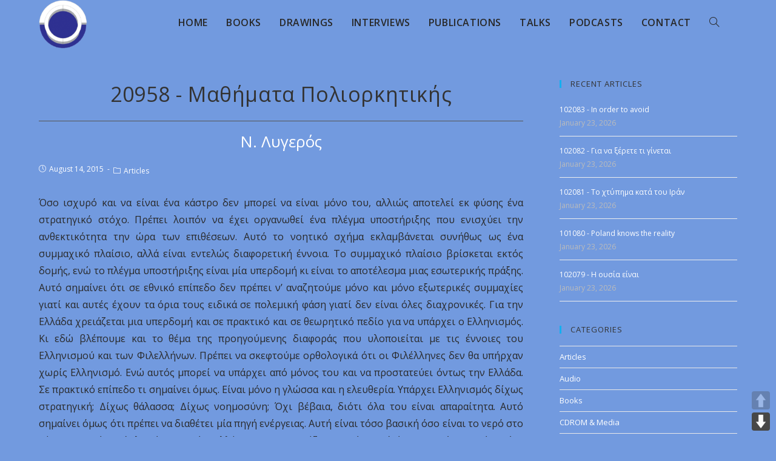

--- FILE ---
content_type: text/html; charset=UTF-8
request_url: https://lygeros.org/20958-gr/
body_size: 13585
content:
<!DOCTYPE html><html lang="en-US"><head><meta charset="UTF-8"><meta name="viewport" content="width=device-width, initial-scale=1.0"><meta http-equiv="X-UA-Compatible" content="ie=edge"><meta name='robots' content='index, follow, max-image-preview:large, max-snippet:-1, max-video-preview:-1' /><style>img:is([sizes="auto" i], [sizes^="auto," i]) { contain-intrinsic-size: 3000px 1500px }</style><title>Μαθήματα Πολιορκητικής - Opus of N. Lygeros</title><meta name="description" content="Όσο ισχυρό και να είναι ένα κάστρο δεν μπορεί να είναι μόνο του, αλλιώς αποτελεί εκ φύσης ένα στρατηγικό στόχο. Πρέπει λοιπόν να έχει οργανωθεί ένα πλέγμα ..." /><link rel="canonical" href="https://lygeros.org/20958-gr/" /><meta name="twitter:label1" content="Written by" /><meta name="twitter:data1" content="webmaster" /> <script type="application/ld+json" class="yoast-schema-graph">{"@context":"https://schema.org","@graph":[{"@type":"Article","@id":"https://lygeros.org/20958-gr/#article","isPartOf":{"@id":"https://lygeros.org/20958-gr/"},"author":{"name":"webmaster","@id":"https://lygeros.org/#/schema/person/c73b494d33cd49fd45285001c2d927c3"},"headline":"20958 - Μαθήματα Πολιορκητικής","datePublished":"2015-08-13T21:00:00+00:00","dateModified":"2020-02-22T00:38:23+00:00","mainEntityOfPage":{"@id":"https://lygeros.org/20958-gr/"},"wordCount":0,"publisher":{"@id":"https://lygeros.org/#organization"},"keywords":["Articles","Greek","Hellenisme"],"articleSection":["Articles"],"inLanguage":"en-US"},{"@type":"WebPage","@id":"https://lygeros.org/20958-gr/","url":"https://lygeros.org/20958-gr/","name":"Μαθήματα Πολιορκητικής - Opus of N. Lygeros","isPartOf":{"@id":"https://lygeros.org/#website"},"datePublished":"2015-08-13T21:00:00+00:00","dateModified":"2020-02-22T00:38:23+00:00","description":"Όσο ισχυρό και να είναι ένα κάστρο δεν μπορεί να είναι μόνο του, αλλιώς αποτελεί εκ φύσης ένα στρατηγικό στόχο. Πρέπει λοιπόν να έχει οργανωθεί ένα πλέγμα ...","breadcrumb":{"@id":"https://lygeros.org/20958-gr/#breadcrumb"},"inLanguage":"en-US","potentialAction":[{"@type":"ReadAction","target":["https://lygeros.org/20958-gr/"]}]},{"@type":"BreadcrumbList","@id":"https://lygeros.org/20958-gr/#breadcrumb","itemListElement":[{"@type":"ListItem","position":1,"name":"Home","item":"https://lygeros.org/"},{"@type":"ListItem","position":2,"name":"20958 - Μαθήματα Πολιορκητικής"}]},{"@type":"WebSite","@id":"https://lygeros.org/#website","url":"https://lygeros.org/","name":"Opus of N. Lygeros","description":"","publisher":{"@id":"https://lygeros.org/#organization"},"potentialAction":[{"@type":"SearchAction","target":{"@type":"EntryPoint","urlTemplate":"https://lygeros.org/?s={search_term_string}"},"query-input":{"@type":"PropertyValueSpecification","valueRequired":true,"valueName":"search_term_string"}}],"inLanguage":"en-US"},{"@type":"Organization","@id":"https://lygeros.org/#organization","name":"Lygeros.org","url":"https://lygeros.org/","logo":{"@type":"ImageObject","inLanguage":"en-US","@id":"https://lygeros.org/#/schema/logo/image/","url":"https://lygeros.org/wp-content/uploads/2019/11/logo.png","contentUrl":"https://lygeros.org/wp-content/uploads/2019/11/logo.png","width":129,"height":132,"caption":"Lygeros.org"},"image":{"@id":"https://lygeros.org/#/schema/logo/image/"},"sameAs":["https://www.youtube.com/channel/UCoxTAEykhjzXpuCiNnYTluw/videos"]},{"@type":"Person","@id":"https://lygeros.org/#/schema/person/c73b494d33cd49fd45285001c2d927c3","name":"webmaster","image":{"@type":"ImageObject","inLanguage":"en-US","@id":"https://lygeros.org/#/schema/person/image/","url":"https://secure.gravatar.com/avatar/000e3ec467412ae3867e1f7b3071cad74036ad226d5ef5c56f9d170344fc0092?s=96&d=mm&r=g","contentUrl":"https://secure.gravatar.com/avatar/000e3ec467412ae3867e1f7b3071cad74036ad226d5ef5c56f9d170344fc0092?s=96&d=mm&r=g","caption":"webmaster"}}]}</script> <link rel='dns-prefetch' href='//cdn.jsdelivr.net' /><link rel='dns-prefetch' href='//fonts.googleapis.com' />  <script src="//www.googletagmanager.com/gtag/js?id=G-MHEXHH24X5"  data-cfasync="false" data-wpfc-render="false" type="text/javascript" async></script> <script data-cfasync="false" data-wpfc-render="false" type="text/javascript">var mi_version = '9.8.0';
				var mi_track_user = true;
				var mi_no_track_reason = '';
								var MonsterInsightsDefaultLocations = {"page_location":"https:\/\/lygeros.org\/20958-gr\/"};
								if ( typeof MonsterInsightsPrivacyGuardFilter === 'function' ) {
					var MonsterInsightsLocations = (typeof MonsterInsightsExcludeQuery === 'object') ? MonsterInsightsPrivacyGuardFilter( MonsterInsightsExcludeQuery ) : MonsterInsightsPrivacyGuardFilter( MonsterInsightsDefaultLocations );
				} else {
					var MonsterInsightsLocations = (typeof MonsterInsightsExcludeQuery === 'object') ? MonsterInsightsExcludeQuery : MonsterInsightsDefaultLocations;
				}

								var disableStrs = [
										'ga-disable-G-MHEXHH24X5',
									];

				/* Function to detect opted out users */
				function __gtagTrackerIsOptedOut() {
					for (var index = 0; index < disableStrs.length; index++) {
						if (document.cookie.indexOf(disableStrs[index] + '=true') > -1) {
							return true;
						}
					}

					return false;
				}

				/* Disable tracking if the opt-out cookie exists. */
				if (__gtagTrackerIsOptedOut()) {
					for (var index = 0; index < disableStrs.length; index++) {
						window[disableStrs[index]] = true;
					}
				}

				/* Opt-out function */
				function __gtagTrackerOptout() {
					for (var index = 0; index < disableStrs.length; index++) {
						document.cookie = disableStrs[index] + '=true; expires=Thu, 31 Dec 2099 23:59:59 UTC; path=/';
						window[disableStrs[index]] = true;
					}
				}

				if ('undefined' === typeof gaOptout) {
					function gaOptout() {
						__gtagTrackerOptout();
					}
				}
								window.dataLayer = window.dataLayer || [];

				window.MonsterInsightsDualTracker = {
					helpers: {},
					trackers: {},
				};
				if (mi_track_user) {
					function __gtagDataLayer() {
						dataLayer.push(arguments);
					}

					function __gtagTracker(type, name, parameters) {
						if (!parameters) {
							parameters = {};
						}

						if (parameters.send_to) {
							__gtagDataLayer.apply(null, arguments);
							return;
						}

						if (type === 'event') {
														parameters.send_to = monsterinsights_frontend.v4_id;
							var hookName = name;
							if (typeof parameters['event_category'] !== 'undefined') {
								hookName = parameters['event_category'] + ':' + name;
							}

							if (typeof MonsterInsightsDualTracker.trackers[hookName] !== 'undefined') {
								MonsterInsightsDualTracker.trackers[hookName](parameters);
							} else {
								__gtagDataLayer('event', name, parameters);
							}
							
						} else {
							__gtagDataLayer.apply(null, arguments);
						}
					}

					__gtagTracker('js', new Date());
					__gtagTracker('set', {
						'developer_id.dZGIzZG': true,
											});
					if ( MonsterInsightsLocations.page_location ) {
						__gtagTracker('set', MonsterInsightsLocations);
					}
										__gtagTracker('config', 'G-MHEXHH24X5', {"forceSSL":"true","link_attribution":"true"} );
										window.gtag = __gtagTracker;										(function () {
						/* https://developers.google.com/analytics/devguides/collection/analyticsjs/ */
						/* ga and __gaTracker compatibility shim. */
						var noopfn = function () {
							return null;
						};
						var newtracker = function () {
							return new Tracker();
						};
						var Tracker = function () {
							return null;
						};
						var p = Tracker.prototype;
						p.get = noopfn;
						p.set = noopfn;
						p.send = function () {
							var args = Array.prototype.slice.call(arguments);
							args.unshift('send');
							__gaTracker.apply(null, args);
						};
						var __gaTracker = function () {
							var len = arguments.length;
							if (len === 0) {
								return;
							}
							var f = arguments[len - 1];
							if (typeof f !== 'object' || f === null || typeof f.hitCallback !== 'function') {
								if ('send' === arguments[0]) {
									var hitConverted, hitObject = false, action;
									if ('event' === arguments[1]) {
										if ('undefined' !== typeof arguments[3]) {
											hitObject = {
												'eventAction': arguments[3],
												'eventCategory': arguments[2],
												'eventLabel': arguments[4],
												'value': arguments[5] ? arguments[5] : 1,
											}
										}
									}
									if ('pageview' === arguments[1]) {
										if ('undefined' !== typeof arguments[2]) {
											hitObject = {
												'eventAction': 'page_view',
												'page_path': arguments[2],
											}
										}
									}
									if (typeof arguments[2] === 'object') {
										hitObject = arguments[2];
									}
									if (typeof arguments[5] === 'object') {
										Object.assign(hitObject, arguments[5]);
									}
									if ('undefined' !== typeof arguments[1].hitType) {
										hitObject = arguments[1];
										if ('pageview' === hitObject.hitType) {
											hitObject.eventAction = 'page_view';
										}
									}
									if (hitObject) {
										action = 'timing' === arguments[1].hitType ? 'timing_complete' : hitObject.eventAction;
										hitConverted = mapArgs(hitObject);
										__gtagTracker('event', action, hitConverted);
									}
								}
								return;
							}

							function mapArgs(args) {
								var arg, hit = {};
								var gaMap = {
									'eventCategory': 'event_category',
									'eventAction': 'event_action',
									'eventLabel': 'event_label',
									'eventValue': 'event_value',
									'nonInteraction': 'non_interaction',
									'timingCategory': 'event_category',
									'timingVar': 'name',
									'timingValue': 'value',
									'timingLabel': 'event_label',
									'page': 'page_path',
									'location': 'page_location',
									'title': 'page_title',
									'referrer' : 'page_referrer',
								};
								for (arg in args) {
																		if (!(!args.hasOwnProperty(arg) || !gaMap.hasOwnProperty(arg))) {
										hit[gaMap[arg]] = args[arg];
									} else {
										hit[arg] = args[arg];
									}
								}
								return hit;
							}

							try {
								f.hitCallback();
							} catch (ex) {
							}
						};
						__gaTracker.create = newtracker;
						__gaTracker.getByName = newtracker;
						__gaTracker.getAll = function () {
							return [];
						};
						__gaTracker.remove = noopfn;
						__gaTracker.loaded = true;
						window['__gaTracker'] = __gaTracker;
					})();
									} else {
										console.log("");
					(function () {
						function __gtagTracker() {
							return null;
						}

						window['__gtagTracker'] = __gtagTracker;
						window['gtag'] = __gtagTracker;
					})();
									}</script>  <script type="text/javascript">window._wpemojiSettings = {"baseUrl":"https:\/\/s.w.org\/images\/core\/emoji\/16.0.1\/72x72\/","ext":".png","svgUrl":"https:\/\/s.w.org\/images\/core\/emoji\/16.0.1\/svg\/","svgExt":".svg","source":{"concatemoji":"https:\/\/lygeros.org\/wp-includes\/js\/wp-emoji-release.min.js?ver=6.8.3"}};
/*! This file is auto-generated */
!function(s,n){var o,i,e;function c(e){try{var t={supportTests:e,timestamp:(new Date).valueOf()};sessionStorage.setItem(o,JSON.stringify(t))}catch(e){}}function p(e,t,n){e.clearRect(0,0,e.canvas.width,e.canvas.height),e.fillText(t,0,0);var t=new Uint32Array(e.getImageData(0,0,e.canvas.width,e.canvas.height).data),a=(e.clearRect(0,0,e.canvas.width,e.canvas.height),e.fillText(n,0,0),new Uint32Array(e.getImageData(0,0,e.canvas.width,e.canvas.height).data));return t.every(function(e,t){return e===a[t]})}function u(e,t){e.clearRect(0,0,e.canvas.width,e.canvas.height),e.fillText(t,0,0);for(var n=e.getImageData(16,16,1,1),a=0;a<n.data.length;a++)if(0!==n.data[a])return!1;return!0}function f(e,t,n,a){switch(t){case"flag":return n(e,"\ud83c\udff3\ufe0f\u200d\u26a7\ufe0f","\ud83c\udff3\ufe0f\u200b\u26a7\ufe0f")?!1:!n(e,"\ud83c\udde8\ud83c\uddf6","\ud83c\udde8\u200b\ud83c\uddf6")&&!n(e,"\ud83c\udff4\udb40\udc67\udb40\udc62\udb40\udc65\udb40\udc6e\udb40\udc67\udb40\udc7f","\ud83c\udff4\u200b\udb40\udc67\u200b\udb40\udc62\u200b\udb40\udc65\u200b\udb40\udc6e\u200b\udb40\udc67\u200b\udb40\udc7f");case"emoji":return!a(e,"\ud83e\udedf")}return!1}function g(e,t,n,a){var r="undefined"!=typeof WorkerGlobalScope&&self instanceof WorkerGlobalScope?new OffscreenCanvas(300,150):s.createElement("canvas"),o=r.getContext("2d",{willReadFrequently:!0}),i=(o.textBaseline="top",o.font="600 32px Arial",{});return e.forEach(function(e){i[e]=t(o,e,n,a)}),i}function t(e){var t=s.createElement("script");t.src=e,t.defer=!0,s.head.appendChild(t)}"undefined"!=typeof Promise&&(o="wpEmojiSettingsSupports",i=["flag","emoji"],n.supports={everything:!0,everythingExceptFlag:!0},e=new Promise(function(e){s.addEventListener("DOMContentLoaded",e,{once:!0})}),new Promise(function(t){var n=function(){try{var e=JSON.parse(sessionStorage.getItem(o));if("object"==typeof e&&"number"==typeof e.timestamp&&(new Date).valueOf()<e.timestamp+604800&&"object"==typeof e.supportTests)return e.supportTests}catch(e){}return null}();if(!n){if("undefined"!=typeof Worker&&"undefined"!=typeof OffscreenCanvas&&"undefined"!=typeof URL&&URL.createObjectURL&&"undefined"!=typeof Blob)try{var e="postMessage("+g.toString()+"("+[JSON.stringify(i),f.toString(),p.toString(),u.toString()].join(",")+"));",a=new Blob([e],{type:"text/javascript"}),r=new Worker(URL.createObjectURL(a),{name:"wpTestEmojiSupports"});return void(r.onmessage=function(e){c(n=e.data),r.terminate(),t(n)})}catch(e){}c(n=g(i,f,p,u))}t(n)}).then(function(e){for(var t in e)n.supports[t]=e[t],n.supports.everything=n.supports.everything&&n.supports[t],"flag"!==t&&(n.supports.everythingExceptFlag=n.supports.everythingExceptFlag&&n.supports[t]);n.supports.everythingExceptFlag=n.supports.everythingExceptFlag&&!n.supports.flag,n.DOMReady=!1,n.readyCallback=function(){n.DOMReady=!0}}).then(function(){return e}).then(function(){var e;n.supports.everything||(n.readyCallback(),(e=n.source||{}).concatemoji?t(e.concatemoji):e.wpemoji&&e.twemoji&&(t(e.twemoji),t(e.wpemoji)))}))}((window,document),window._wpemojiSettings);</script> <link rel="stylesheet" href="https://lygeros.org/wp-content/cache/minify/c7eba.css" media="all" />
<style id='wp-emoji-styles-inline-css' type='text/css'>img.wp-smiley, img.emoji {
		display: inline !important;
		border: none !important;
		box-shadow: none !important;
		height: 1em !important;
		width: 1em !important;
		margin: 0 0.07em !important;
		vertical-align: -0.1em !important;
		background: none !important;
		padding: 0 !important;
	}</style><link rel="stylesheet" href="https://lygeros.org/wp-content/cache/minify/a5ff7.css" media="all" />
<style id='classic-theme-styles-inline-css' type='text/css'>/*! This file is auto-generated */
.wp-block-button__link{color:#fff;background-color:#32373c;border-radius:9999px;box-shadow:none;text-decoration:none;padding:calc(.667em + 2px) calc(1.333em + 2px);font-size:1.125em}.wp-block-file__button{background:#32373c;color:#fff;text-decoration:none}</style><style id='global-styles-inline-css' type='text/css'>:root{--wp--preset--aspect-ratio--square: 1;--wp--preset--aspect-ratio--4-3: 4/3;--wp--preset--aspect-ratio--3-4: 3/4;--wp--preset--aspect-ratio--3-2: 3/2;--wp--preset--aspect-ratio--2-3: 2/3;--wp--preset--aspect-ratio--16-9: 16/9;--wp--preset--aspect-ratio--9-16: 9/16;--wp--preset--color--black: #000000;--wp--preset--color--cyan-bluish-gray: #abb8c3;--wp--preset--color--white: #ffffff;--wp--preset--color--pale-pink: #f78da7;--wp--preset--color--vivid-red: #cf2e2e;--wp--preset--color--luminous-vivid-orange: #ff6900;--wp--preset--color--luminous-vivid-amber: #fcb900;--wp--preset--color--light-green-cyan: #7bdcb5;--wp--preset--color--vivid-green-cyan: #00d084;--wp--preset--color--pale-cyan-blue: #8ed1fc;--wp--preset--color--vivid-cyan-blue: #0693e3;--wp--preset--color--vivid-purple: #9b51e0;--wp--preset--gradient--vivid-cyan-blue-to-vivid-purple: linear-gradient(135deg,rgba(6,147,227,1) 0%,rgb(155,81,224) 100%);--wp--preset--gradient--light-green-cyan-to-vivid-green-cyan: linear-gradient(135deg,rgb(122,220,180) 0%,rgb(0,208,130) 100%);--wp--preset--gradient--luminous-vivid-amber-to-luminous-vivid-orange: linear-gradient(135deg,rgba(252,185,0,1) 0%,rgba(255,105,0,1) 100%);--wp--preset--gradient--luminous-vivid-orange-to-vivid-red: linear-gradient(135deg,rgba(255,105,0,1) 0%,rgb(207,46,46) 100%);--wp--preset--gradient--very-light-gray-to-cyan-bluish-gray: linear-gradient(135deg,rgb(238,238,238) 0%,rgb(169,184,195) 100%);--wp--preset--gradient--cool-to-warm-spectrum: linear-gradient(135deg,rgb(74,234,220) 0%,rgb(151,120,209) 20%,rgb(207,42,186) 40%,rgb(238,44,130) 60%,rgb(251,105,98) 80%,rgb(254,248,76) 100%);--wp--preset--gradient--blush-light-purple: linear-gradient(135deg,rgb(255,206,236) 0%,rgb(152,150,240) 100%);--wp--preset--gradient--blush-bordeaux: linear-gradient(135deg,rgb(254,205,165) 0%,rgb(254,45,45) 50%,rgb(107,0,62) 100%);--wp--preset--gradient--luminous-dusk: linear-gradient(135deg,rgb(255,203,112) 0%,rgb(199,81,192) 50%,rgb(65,88,208) 100%);--wp--preset--gradient--pale-ocean: linear-gradient(135deg,rgb(255,245,203) 0%,rgb(182,227,212) 50%,rgb(51,167,181) 100%);--wp--preset--gradient--electric-grass: linear-gradient(135deg,rgb(202,248,128) 0%,rgb(113,206,126) 100%);--wp--preset--gradient--midnight: linear-gradient(135deg,rgb(2,3,129) 0%,rgb(40,116,252) 100%);--wp--preset--font-size--small: 13px;--wp--preset--font-size--medium: 20px;--wp--preset--font-size--large: 36px;--wp--preset--font-size--x-large: 42px;--wp--preset--spacing--20: 0.44rem;--wp--preset--spacing--30: 0.67rem;--wp--preset--spacing--40: 1rem;--wp--preset--spacing--50: 1.5rem;--wp--preset--spacing--60: 2.25rem;--wp--preset--spacing--70: 3.38rem;--wp--preset--spacing--80: 5.06rem;--wp--preset--shadow--natural: 6px 6px 9px rgba(0, 0, 0, 0.2);--wp--preset--shadow--deep: 12px 12px 50px rgba(0, 0, 0, 0.4);--wp--preset--shadow--sharp: 6px 6px 0px rgba(0, 0, 0, 0.2);--wp--preset--shadow--outlined: 6px 6px 0px -3px rgba(255, 255, 255, 1), 6px 6px rgba(0, 0, 0, 1);--wp--preset--shadow--crisp: 6px 6px 0px rgba(0, 0, 0, 1);}:where(.is-layout-flex){gap: 0.5em;}:where(.is-layout-grid){gap: 0.5em;}body .is-layout-flex{display: flex;}.is-layout-flex{flex-wrap: wrap;align-items: center;}.is-layout-flex > :is(*, div){margin: 0;}body .is-layout-grid{display: grid;}.is-layout-grid > :is(*, div){margin: 0;}:where(.wp-block-columns.is-layout-flex){gap: 2em;}:where(.wp-block-columns.is-layout-grid){gap: 2em;}:where(.wp-block-post-template.is-layout-flex){gap: 1.25em;}:where(.wp-block-post-template.is-layout-grid){gap: 1.25em;}.has-black-color{color: var(--wp--preset--color--black) !important;}.has-cyan-bluish-gray-color{color: var(--wp--preset--color--cyan-bluish-gray) !important;}.has-white-color{color: var(--wp--preset--color--white) !important;}.has-pale-pink-color{color: var(--wp--preset--color--pale-pink) !important;}.has-vivid-red-color{color: var(--wp--preset--color--vivid-red) !important;}.has-luminous-vivid-orange-color{color: var(--wp--preset--color--luminous-vivid-orange) !important;}.has-luminous-vivid-amber-color{color: var(--wp--preset--color--luminous-vivid-amber) !important;}.has-light-green-cyan-color{color: var(--wp--preset--color--light-green-cyan) !important;}.has-vivid-green-cyan-color{color: var(--wp--preset--color--vivid-green-cyan) !important;}.has-pale-cyan-blue-color{color: var(--wp--preset--color--pale-cyan-blue) !important;}.has-vivid-cyan-blue-color{color: var(--wp--preset--color--vivid-cyan-blue) !important;}.has-vivid-purple-color{color: var(--wp--preset--color--vivid-purple) !important;}.has-black-background-color{background-color: var(--wp--preset--color--black) !important;}.has-cyan-bluish-gray-background-color{background-color: var(--wp--preset--color--cyan-bluish-gray) !important;}.has-white-background-color{background-color: var(--wp--preset--color--white) !important;}.has-pale-pink-background-color{background-color: var(--wp--preset--color--pale-pink) !important;}.has-vivid-red-background-color{background-color: var(--wp--preset--color--vivid-red) !important;}.has-luminous-vivid-orange-background-color{background-color: var(--wp--preset--color--luminous-vivid-orange) !important;}.has-luminous-vivid-amber-background-color{background-color: var(--wp--preset--color--luminous-vivid-amber) !important;}.has-light-green-cyan-background-color{background-color: var(--wp--preset--color--light-green-cyan) !important;}.has-vivid-green-cyan-background-color{background-color: var(--wp--preset--color--vivid-green-cyan) !important;}.has-pale-cyan-blue-background-color{background-color: var(--wp--preset--color--pale-cyan-blue) !important;}.has-vivid-cyan-blue-background-color{background-color: var(--wp--preset--color--vivid-cyan-blue) !important;}.has-vivid-purple-background-color{background-color: var(--wp--preset--color--vivid-purple) !important;}.has-black-border-color{border-color: var(--wp--preset--color--black) !important;}.has-cyan-bluish-gray-border-color{border-color: var(--wp--preset--color--cyan-bluish-gray) !important;}.has-white-border-color{border-color: var(--wp--preset--color--white) !important;}.has-pale-pink-border-color{border-color: var(--wp--preset--color--pale-pink) !important;}.has-vivid-red-border-color{border-color: var(--wp--preset--color--vivid-red) !important;}.has-luminous-vivid-orange-border-color{border-color: var(--wp--preset--color--luminous-vivid-orange) !important;}.has-luminous-vivid-amber-border-color{border-color: var(--wp--preset--color--luminous-vivid-amber) !important;}.has-light-green-cyan-border-color{border-color: var(--wp--preset--color--light-green-cyan) !important;}.has-vivid-green-cyan-border-color{border-color: var(--wp--preset--color--vivid-green-cyan) !important;}.has-pale-cyan-blue-border-color{border-color: var(--wp--preset--color--pale-cyan-blue) !important;}.has-vivid-cyan-blue-border-color{border-color: var(--wp--preset--color--vivid-cyan-blue) !important;}.has-vivid-purple-border-color{border-color: var(--wp--preset--color--vivid-purple) !important;}.has-vivid-cyan-blue-to-vivid-purple-gradient-background{background: var(--wp--preset--gradient--vivid-cyan-blue-to-vivid-purple) !important;}.has-light-green-cyan-to-vivid-green-cyan-gradient-background{background: var(--wp--preset--gradient--light-green-cyan-to-vivid-green-cyan) !important;}.has-luminous-vivid-amber-to-luminous-vivid-orange-gradient-background{background: var(--wp--preset--gradient--luminous-vivid-amber-to-luminous-vivid-orange) !important;}.has-luminous-vivid-orange-to-vivid-red-gradient-background{background: var(--wp--preset--gradient--luminous-vivid-orange-to-vivid-red) !important;}.has-very-light-gray-to-cyan-bluish-gray-gradient-background{background: var(--wp--preset--gradient--very-light-gray-to-cyan-bluish-gray) !important;}.has-cool-to-warm-spectrum-gradient-background{background: var(--wp--preset--gradient--cool-to-warm-spectrum) !important;}.has-blush-light-purple-gradient-background{background: var(--wp--preset--gradient--blush-light-purple) !important;}.has-blush-bordeaux-gradient-background{background: var(--wp--preset--gradient--blush-bordeaux) !important;}.has-luminous-dusk-gradient-background{background: var(--wp--preset--gradient--luminous-dusk) !important;}.has-pale-ocean-gradient-background{background: var(--wp--preset--gradient--pale-ocean) !important;}.has-electric-grass-gradient-background{background: var(--wp--preset--gradient--electric-grass) !important;}.has-midnight-gradient-background{background: var(--wp--preset--gradient--midnight) !important;}.has-small-font-size{font-size: var(--wp--preset--font-size--small) !important;}.has-medium-font-size{font-size: var(--wp--preset--font-size--medium) !important;}.has-large-font-size{font-size: var(--wp--preset--font-size--large) !important;}.has-x-large-font-size{font-size: var(--wp--preset--font-size--x-large) !important;}
:where(.wp-block-post-template.is-layout-flex){gap: 1.25em;}:where(.wp-block-post-template.is-layout-grid){gap: 1.25em;}
:where(.wp-block-columns.is-layout-flex){gap: 2em;}:where(.wp-block-columns.is-layout-grid){gap: 2em;}
:root :where(.wp-block-pullquote){font-size: 1.5em;line-height: 1.6;}</style><link rel="stylesheet" href="https://lygeros.org/wp-content/cache/minify/c6500.css" media="all" />
<link rel='stylesheet' id='opustheme-google-font-open-sans-css-css' href='//fonts.googleapis.com/css?family=Open+Sans%3A100%2C200%2C300%2C400%2C500%2C600%2C700%2C800%2C900%2C100i%2C200i%2C300i%2C400i%2C500i%2C600i%2C700i%2C800i%2C900i&#038;subset=latin&#038;ver=5.4.10&#038;ver=6.8.3' type='text/css' media='all' /> <script data-cfasync="false" data-wpfc-render="false" type="text/javascript" id='monsterinsights-frontend-script-js-extra'>var monsterinsights_frontend = {"js_events_tracking":"true","download_extensions":"doc,pdf,ppt,zip,xls,docx,pptx,xlsx","inbound_paths":"[]","home_url":"https:\/\/lygeros.org","hash_tracking":"false","v4_id":"G-MHEXHH24X5"};</script> <script  src="https://lygeros.org/wp-content/cache/minify/d52ed.js"></script>
 <link rel="https://api.w.org/" href="https://lygeros.org/wp-json/" /><link rel="alternate" title="JSON" type="application/json" href="https://lygeros.org/wp-json/wp/v2/posts/76711" /><link rel="EditURI" type="application/rsd+xml" title="RSD" href="https://lygeros.org/xmlrpc.php?rsd" /><meta name="generator" content="WordPress 6.8.3" /><link rel='shortlink' href='https://lygeros.org/?p=76711' /><link rel="alternate" title="oEmbed (JSON)" type="application/json+oembed" href="https://lygeros.org/wp-json/oembed/1.0/embed?url=https%3A%2F%2Flygeros.org%2F20958-gr%2F" /><link rel="alternate" title="oEmbed (XML)" type="text/xml+oembed" href="https://lygeros.org/wp-json/oembed/1.0/embed?url=https%3A%2F%2Flygeros.org%2F20958-gr%2F&#038;format=xml" /><link rel="icon" href="https://lygeros.org/wp-content/uploads/2019/11/favicon.ico" sizes="32x32" /><link rel="icon" href="https://lygeros.org/wp-content/uploads/2019/11/favicon.ico" sizes="192x192" /><link rel="apple-touch-icon" href="https://lygeros.org/wp-content/uploads/2019/11/favicon.ico" /><meta name="msapplication-TileImage" content="https://lygeros.org/wp-content/uploads/2019/11/favicon.ico" /></head><body class="wp-singular post-template-default single single-post postid-76711 single-format-standard wp-theme-opustheme default-breakpoint sidebar-mobile elementor-default elementor-kit-170730" ><div id="outer-wrap" class="site clr"><div id="wrap" class="clr"><header class="site-header minimal-header effect-one clr" id="header-bar" itemscope="itemscope" itemtype="https://schema.org/WPHeader" role="banner"><div id="site-header-inner" class="clr container"><div id="site-logo" class="site-logo clr" itemscope="" itemtype="https://schema.org/Brand"><div id="site-logo-inner" class="clr"> <a href="https://lygeros.org"> <img class="logo" src="https://lygeros.org/wp-content/themes/opustheme/img/logo.png" alt="Opus of N. Lygeros" /><div class="tagline"></div> </a></div></div><div id="site-navigation-wrap" class="no-top-border clr"><nav class="main-menu navigation main-navigation clr"><ul id="menu-navigation-en" class="menu dropdown-menu"><li id="menu-item-451" class="menu-item menu-item-type-post_type menu-item-object-page menu-item-home menu-item-451"><a href="https://lygeros.org/"><span class="text-wrap">Home</span></a></li><li id="menu-item-449" class="menu-item menu-item-type-post_type menu-item-object-page menu-item-449"><a href="https://lygeros.org/books/"><span class="text-wrap">Books</span></a></li><li id="menu-item-450" class="menu-item menu-item-type-post_type menu-item-object-page menu-item-450"><a href="https://lygeros.org/drawings/"><span class="text-wrap">Drawings</span></a></li><li id="menu-item-448" class="menu-item menu-item-type-post_type menu-item-object-page menu-item-448"><a href="https://lygeros.org/interviews/"><span class="text-wrap">Interviews</span></a></li><li id="menu-item-447" class="menu-item menu-item-type-post_type menu-item-object-page menu-item-447"><a href="https://lygeros.org/publications/"><span class="text-wrap">Publications</span></a></li><li id="menu-item-446" class="menu-item menu-item-type-post_type menu-item-object-page menu-item-446"><a href="https://lygeros.org/talks/"><span class="text-wrap">Talks</span></a></li><li id="menu-item-211677" class="menu-item menu-item-type-post_type menu-item-object-page menu-item-211677"><a href="https://lygeros.org/podcasts/"><span class="text-wrap">Podcasts</span></a></li><li id="menu-item-149" class="menu-item menu-item-type-post_type menu-item-object-page menu-item-149"><a href="https://lygeros.org/contact/"><span class="text-wrap">Contact</span></a></li><li class="search-toggle-li"><a href="#" class="site-search-toggle search-dropdown-toggle" aria-label="Search website"><span class="icon-magnifier" aria-hidden="true"></span></a></li></ul></nav><div id="searchform-dropdown" class="header-searchform-wrap clr"><form role="search" method="get" class="searchform" style="display: flex;" action="https://lygeros.org/"> <label style="flex: 1;"> <select name="cat"><option style="font-family: Open Sans;" value="">All</option><option style="font-family: Open Sans;" value="960">Affiches</option><option style="font-family: Open Sans;" value="11">Articles</option><option style="font-family: Open Sans;" value="1018">Audio</option><option style="font-family: Open Sans;" value="6">Books</option><option style="font-family: Open Sans;" value="964">CDROM &amp; Media</option><option style="font-family: Open Sans;" value="1039">Contes</option><option style="font-family: Open Sans;" value="26">Dialogs</option><option style="font-family: Open Sans;" value="966">Divers</option><option style="font-family: Open Sans;" value="10">Drawings</option><option style="font-family: Open Sans;" value="7">Interviews</option><option style="font-family: Open Sans;" value="1043">Mathematiques</option><option style="font-family: Open Sans;" value="590">Music</option><option style="font-family: Open Sans;" value="687">Plays</option><option style="font-family: Open Sans;" value="1048">Podcasts</option><option style="font-family: Open Sans;" value="27">Poems</option><option style="font-family: Open Sans;" value="8">Publications</option><option style="font-family: Open Sans;" value="861">Sections</option><option style="font-family: Open Sans;" value="9">Talks</option><option style="font-family: Open Sans;" value="115">Videos</option><option style="font-family: Open Sans;" value="1104">X</option> </select> </label> <label style="flex: 3;"> <span class="screen-reader-text">Search for:</span> <input type="search" class="field" autocomplete="off" placeholder="Search" name="s"> </label></form></div></div><div class="opustheme-mobile-menu-icon clr mobile-right"> <a href="#" class="mobile-menu" aria-label="Mobile Menu"> <i class="fa fa-bars" aria-hidden="true"></i> <span class="opustheme-text">Menu</span> </a></div></div></header><div id="sidr" class="sidr left"></div><main id="main" class="site-main clr" role="main"><div id="content-wrap" class="container flex-page"><div class="content-area single-content"><div class="site-content single-post-content"><article id="post-76711"><header class="entry-header clr"><h2 class="single-post-title entry-title" itemprop="headline"> 20958 - Μαθήματα Πολιορκητικής</h2><h3 class="single-post-publisher">Ν. Λυγερός</h3></header><ul class="meta clr"><li class="meta-date"><span class="screen-reader-text"></span><i class="icon-clock" aria-hidden="true"></i>August 14, 2015</li><li class="meta-cat"><span class="screen-reader-text"></span><i class="icon-folder" aria-hidden="true"></i><a href="https://lygeros.org/category/articles/" rel="category tag">Articles</a></li></ul><div class="entry-content clr"><p>Όσο ισχυρό και να είναι ένα κάστρο δεν μπορεί να είναι μόνο του, αλλιώς αποτελεί εκ φύσης ένα στρατηγικό στόχο. Πρέπει λοιπόν να έχει οργανωθεί ένα πλέγμα υποστήριξης που ενισχύει την ανθεκτικότητα την ώρα των επιθέσεων. Αυτό το νοητικό σχήμα εκλαμβάνεται συνήθως ως ένα συμμαχικό πλαίσιο, αλλά είναι εντελώς διαφορετική έννοια. Το συμμαχικό πλαίσιο βρίσκεται εκτός δομής, ενώ το πλέγμα υποστήριξης είναι μία υπερδομή κι είναι το αποτέλεσμα μιας εσωτερικής πράξης. Αυτό σημαίνει ότι σε εθνικό επίπεδο δεν πρέπει ν’ αναζητούμε μόνο και μόνο εξωτερικές συμμαχίες γιατί και αυτές έχουν τα όρια τους ειδικά σε πολεμική φάση γιατί δεν είναι όλες διαχρονικές. Για την Ελλάδα χρειάζεται μια υπερδομή και σε πρακτικό και σε θεωρητικό πεδίο για να υπάρχει ο Ελληνισμός. Κι εδώ βλέπουμε και το θέμα της προηγούμενης  διαφοράς που υλοποιείται με τις έννοιες του Ελληνισμού και των Φιλελλήνων. Πρέπει να σκεφτούμε ορθολογικά ότι οι Φιλέλληνες δεν θα υπήρχαν χωρίς Ελληνισμό. Ενώ αυτός μπορεί να υπάρχει από μόνος του και να προστατεύει όντως την Ελλάδα. Σε πρακτικό επίπεδο τι σημαίνει όμως. Είναι μόνο η γλώσσα και η ελευθερία. Υπάρχει Ελληνισμός δίχως στρατηγική; Δίχως θάλασσα; Δίχως νοημοσύνη; Όχι βέβαια, διότι όλα του είναι απαραίτητα. Αυτό σημαίνει όμως ότι πρέπει να διαθέτει μία πηγή ενέργειας. Αυτή είναι τόσο βασική όσο είναι το νερό στο κάστρο. Γιατί τα όπλα είναι ωραία, αλλά το να τα κοιτάζεις χωρίς νερό. Έτσι η ενέργεια είναι ένα προαπαιτούμενο, ένα θεμελιακό στοιχείο της υπερδομής. Διότι και η αντίσταση πρέπει να είναι ανθεκτική, για να είναι αποτελεσματική σε βάθος χρόνου. Βλέπουμε λοιπόν ότι η μεγάλη εικόνα εμπεριέχει ένα δίκτυο το οποίο δεν βασίζεται μόνο σε επαφές, όπως είναι της μόδας στις κοινωνίες, αλλά στις σχέσεις, όπως το θέλει η Ανθρωπότητα. Μόνο με αυτά τα στοιχεία μπορεί να υπάρξει πολιτισμός, αλλιώς καταρρέει μόλις εμφανίζεται. Διότι πολύ απλά ο πολιτισμός δεν είναι μόδα, αλλά τρόπος σκέψης που έχει πάχος χρόνου. Η πολιορκητική μας μαθαίνει ότι μία καστρική δομή έχει νόημα μόνο αν αντέχει. Κι είναι ένα πρόβλημα που εμφανίζεται στα λιμάνια. Αρκεί να προσέξουμε ποια από αυτά ήταν ικανά να υποστούν μια πολιορκία και να τα βγάλουν πέρα λόγω της ανθεκτικότητας της υπερδομής τους. Μόνο τα λιμάνια που ξεπέρασαν και πολιορκίες είναι υπερδομές με την έννοια της πολιορκητικής, αλλιώς πρόκειται μόνο και μόνο για μαρίνες.</p></div></article></div></div><aside id="right-sidebar" class="sidebar-container widget-area sidebar-primary" role="complementary" aria-label="opus sidebar"><div id="right-sidebar-inner" class="clr"><div id="rpwe_widget-2" class="sidebar-box rpwe_widget recent-posts-extended clr"><h4 class="widget-title">Recent Articles</h4><div  class="rpwe-block"><ul class="rpwe-ul"><li class="rpwe-li rpwe-clearfix"><h3 class="rpwe-title"><a href="https://lygeros.org/102083-en/" target="_self">102083 - In order to avoid</a></h3><time class="rpwe-time published" datetime="2026-01-23T17:22:09+02:00">January 23, 2026</time></li><li class="rpwe-li rpwe-clearfix"><h3 class="rpwe-title"><a href="https://lygeros.org/102082-gr/" target="_self">102082 - Για να ξέρετε τι γίνεται</a></h3><time class="rpwe-time published" datetime="2026-01-23T17:19:53+02:00">January 23, 2026</time></li><li class="rpwe-li rpwe-clearfix"><h3 class="rpwe-title"><a href="https://lygeros.org/102081-gr/" target="_self">102081 - Το χτύπημα κατά του Ιράν</a></h3><time class="rpwe-time published" datetime="2026-01-23T17:18:23+02:00">January 23, 2026</time></li><li class="rpwe-li rpwe-clearfix"><h3 class="rpwe-title"><a href="https://lygeros.org/102080-en/" target="_self">101080 - Poland knows the reality</a></h3><time class="rpwe-time published" datetime="2026-01-23T17:15:52+02:00">January 23, 2026</time></li><li class="rpwe-li rpwe-clearfix"><h3 class="rpwe-title"><a href="https://lygeros.org/102079-gr/" target="_self">102079 - Η ουσία είναι</a></h3><time class="rpwe-time published" datetime="2026-01-23T17:12:46+02:00">January 23, 2026</time></li></ul></div></div><div id="categories-3" class="sidebar-box widget_categories clr"><h4 class="widget-title">Categories</h4><ul><li class="cat-item cat-item-11"><a href="https://lygeros.org/category/articles/">Articles</a></li><li class="cat-item cat-item-1018"><a href="https://lygeros.org/category/audio/">Audio</a></li><li class="cat-item cat-item-6"><a href="https://lygeros.org/category/books/">Books</a></li><li class="cat-item cat-item-964"><a href="https://lygeros.org/category/cd-rom-media/">CDROM &amp; Media</a></li><li class="cat-item cat-item-1039"><a href="https://lygeros.org/category/contes/">Contes</a></li><li class="cat-item cat-item-26"><a href="https://lygeros.org/category/dialogs/">Dialogs</a></li><li class="cat-item cat-item-966"><a href="https://lygeros.org/category/divers/">Divers</a></li><li class="cat-item cat-item-10"><a href="https://lygeros.org/category/drawings/">Drawings</a></li><li class="cat-item cat-item-7"><a href="https://lygeros.org/category/interviews/">Interviews</a></li><li class="cat-item cat-item-1043"><a href="https://lygeros.org/category/mathematiques/">Mathematiques</a></li><li class="cat-item cat-item-590"><a href="https://lygeros.org/category/music/">Music</a></li><li class="cat-item cat-item-687"><a href="https://lygeros.org/category/plays/">Plays</a></li><li class="cat-item cat-item-1048"><a href="https://lygeros.org/category/podcasts/">Podcasts</a></li><li class="cat-item cat-item-27"><a href="https://lygeros.org/category/poems/">Poems</a></li><li class="cat-item cat-item-8"><a href="https://lygeros.org/category/publications/">Publications</a></li><li class="cat-item cat-item-9"><a href="https://lygeros.org/category/talks/">Talks</a></li><li class="cat-item cat-item-115"><a href="https://lygeros.org/category/video/">Videos</a></li><li class="cat-item cat-item-1104"><a href="https://lygeros.org/category/x/">X</a></li></ul></div><div id="tag_cloud-3" class="sidebar-box widget_tag_cloud clr"><h4 class="widget-title">Tags</h4><div class="tagcloud"><a href="https://lygeros.org/tag/articles/" class="tag-cloud-link tag-link-28 tag-link-position-1" style="font-size: 10pt;">Articles</a> <a href="https://lygeros.org/tag/artsakh/" class="tag-cloud-link tag-link-133 tag-link-position-2" style="font-size: 10pt;">Artsakh</a> <a href="https://lygeros.org/tag/autre/" class="tag-cloud-link tag-link-17 tag-link-position-3" style="font-size: 10pt;">Autre</a> <a href="https://lygeros.org/tag/byzance/" class="tag-cloud-link tag-link-143 tag-link-position-4" style="font-size: 10pt;">Byzance</a> <a href="https://lygeros.org/tag/camus/" class="tag-cloud-link tag-link-127 tag-link-position-5" style="font-size: 10pt;">Camus</a> <a href="https://lygeros.org/tag/caratheodory/" class="tag-cloud-link tag-link-121 tag-link-position-6" style="font-size: 10pt;">Caratheodory</a> <a href="https://lygeros.org/tag/community/" class="tag-cloud-link tag-link-1089 tag-link-position-7" style="font-size: 10pt;">community</a> <a href="https://lygeros.org/tag/dessin/" class="tag-cloud-link tag-link-16 tag-link-position-8" style="font-size: 10pt;">Dessin</a> <a href="https://lygeros.org/tag/dialogs/" class="tag-cloud-link tag-link-29 tag-link-position-9" style="font-size: 10pt;">Dialogs</a> <a href="https://lygeros.org/tag/dostoievski/" class="tag-cloud-link tag-link-139 tag-link-position-10" style="font-size: 10pt;">Dostoievski</a> <a href="https://lygeros.org/tag/e-masterclass/" class="tag-cloud-link tag-link-1057 tag-link-position-11" style="font-size: 10pt;">e-Masterclass</a> <a href="https://lygeros.org/tag/e-lessons/" class="tag-cloud-link tag-link-1056 tag-link-position-12" style="font-size: 10pt;">e-Μάθημα</a> <a href="https://lygeros.org/tag/echecs/" class="tag-cloud-link tag-link-136 tag-link-position-13" style="font-size: 10pt;">Echecs</a> <a href="https://lygeros.org/tag/education/" class="tag-cloud-link tag-link-20 tag-link-position-14" style="font-size: 10pt;">Education</a> <a href="https://lygeros.org/tag/english/" class="tag-cloud-link tag-link-917 tag-link-position-15" style="font-size: 10pt;">English</a> <a href="https://lygeros.org/tag/etude/" class="tag-cloud-link tag-link-18 tag-link-position-16" style="font-size: 10pt;">Etude</a> <a href="https://lygeros.org/tag/feutre/" class="tag-cloud-link tag-link-241 tag-link-position-17" style="font-size: 10pt;">Feutre</a> <a href="https://lygeros.org/tag/freekorea/" class="tag-cloud-link tag-link-1004 tag-link-position-18" style="font-size: 10pt;">Free Korea</a> <a href="https://lygeros.org/tag/french/" class="tag-cloud-link tag-link-916 tag-link-position-19" style="font-size: 10pt;">French</a> <a href="https://lygeros.org/tag/genocide/" class="tag-cloud-link tag-link-128 tag-link-position-20" style="font-size: 10pt;">Genocide</a> <a href="https://lygeros.org/tag/go/" class="tag-cloud-link tag-link-149 tag-link-position-21" style="font-size: 10pt;">Go</a> <a href="https://lygeros.org/tag/greek/" class="tag-cloud-link tag-link-915 tag-link-position-22" style="font-size: 10pt;">Greek</a> <a href="https://lygeros.org/tag/hellenisme/" class="tag-cloud-link tag-link-23 tag-link-position-23" style="font-size: 10pt;">Hellenisme</a> <a href="https://lygeros.org/tag/histoireintelligente/" class="tag-cloud-link tag-link-1003 tag-link-position-24" style="font-size: 10pt;">Histoire Intelligente</a> <a href="https://lygeros.org/tag/holodomor/" class="tag-cloud-link tag-link-134 tag-link-position-25" style="font-size: 10pt;">Holodomor</a> <a href="https://lygeros.org/tag/hyperstructure/" class="tag-cloud-link tag-link-992 tag-link-position-26" style="font-size: 10pt;">Hyperstructure</a> <a href="https://lygeros.org/tag/intelligence/" class="tag-cloud-link tag-link-145 tag-link-position-27" style="font-size: 10pt;">Intelligence</a> <a href="https://lygeros.org/tag/interview/" class="tag-cloud-link tag-link-984 tag-link-position-28" style="font-size: 10pt;">Interview</a> <a href="https://lygeros.org/tag/italian/" class="tag-cloud-link tag-link-920 tag-link-position-29" style="font-size: 10pt;">Italian</a> <a href="https://lygeros.org/tag/lygerismes/" class="tag-cloud-link tag-link-1081 tag-link-position-30" style="font-size: 10pt;">lygerismes</a> <a href="https://lygeros.org/tag/musique/" class="tag-cloud-link tag-link-132 tag-link-position-31" style="font-size: 10pt;">Musique</a> <a href="https://lygeros.org/tag/novels/" class="tag-cloud-link tag-link-1083 tag-link-position-32" style="font-size: 10pt;">novels</a> <a href="https://lygeros.org/tag/pinterest/" class="tag-cloud-link tag-link-1082 tag-link-position-33" style="font-size: 10pt;">pinterest</a> <a href="https://lygeros.org/tag/poems/" class="tag-cloud-link tag-link-30 tag-link-position-34" style="font-size: 10pt;">Poems</a> <a href="https://lygeros.org/tag/portrait/" class="tag-cloud-link tag-link-242 tag-link-position-35" style="font-size: 10pt;">Portrait</a> <a href="https://lygeros.org/tag/publication/" class="tag-cloud-link tag-link-995 tag-link-position-36" style="font-size: 10pt;">publication</a> <a href="https://lygeros.org/tag/sahara/" class="tag-cloud-link tag-link-148 tag-link-position-37" style="font-size: 10pt;">Sahara</a> <a href="https://lygeros.org/tag/spanish/" class="tag-cloud-link tag-link-961 tag-link-position-38" style="font-size: 10pt;">Spanish</a> <a href="https://lygeros.org/tag/strategie/" class="tag-cloud-link tag-link-21 tag-link-position-39" style="font-size: 10pt;">Strategie</a> <a href="https://lygeros.org/tag/talks/" class="tag-cloud-link tag-link-657 tag-link-position-40" style="font-size: 10pt;">Talks</a> <a href="https://lygeros.org/tag/traduction/" class="tag-cloud-link tag-link-1013 tag-link-position-41" style="font-size: 10pt;">Traduction</a> <a href="https://lygeros.org/tag/transcription/" class="tag-cloud-link tag-link-1070 tag-link-position-42" style="font-size: 10pt;">Transcription</a> <a href="https://lygeros.org/tag/translation/" class="tag-cloud-link tag-link-690 tag-link-position-43" style="font-size: 10pt;">Translation</a> <a href="https://lygeros.org/tag/video/" class="tag-cloud-link tag-link-658 tag-link-position-44" style="font-size: 10pt;">Video</a> <a href="https://lygeros.org/tag/vincent/" class="tag-cloud-link tag-link-126 tag-link-position-45" style="font-size: 10pt;">Vincent</a> <a href="https://lygeros.org/tag/vinci/" class="tag-cloud-link tag-link-123 tag-link-position-46" style="font-size: 10pt;">Vinci</a> <a href="https://lygeros.org/tag/zee/" class="tag-cloud-link tag-link-22 tag-link-position-47" style="font-size: 10pt;">ZEE</a> <a href="https://lygeros.org/tag/zeolithe/" class="tag-cloud-link tag-link-142 tag-link-position-48" style="font-size: 10pt;">Zeolithe</a> <a href="https://lygeros.org/tag/%ce%b1%ce%bd%ce%b1%ce%b2%ce%b1%ce%b8%ce%bc%ce%b9%cf%83%ce%bc%ce%ad%ce%bd%ce%b7-%ce%b9%cf%83%cf%84%ce%bf%cf%81%ce%af%ce%b1/" class="tag-cloud-link tag-link-286 tag-link-position-49" style="font-size: 10pt;">Αναβαθμισμένη Ιστορία</a> <a href="https://lygeros.org/tag/%ce%ba%ce%b1%cf%84%ce%b1%ce%b3%cf%81%ce%b1%cf%86%ce%ae/" class="tag-cloud-link tag-link-1071 tag-link-position-50" style="font-size: 10pt;">Καταγραφή</a></div></div></div></aside></div></main><div id="block-3" class="footer-widget pre-footer widget_block clr"><div data-elementor-type="footer" data-elementor-id="10" class="elementor elementor-10" data-elementor-settings="[]"><div class="elementor-element elementor-element-71c4a5b elementor-widget elementor-widget-heading" data-id="71c4a5b" data-element_type="widget" data-widget_type="heading.default"><div class="elementor-widget-container" style="text-align:center;"><h2 class="elementor-heading-title elementor-size-default" style="color: #282828;font-size: 20px;font-weight: 700;">SECTIONS</h2></div></div><p style="text-align:center;border: #ddd 1px solid;border-radius: 3px;padding:5px"> <a href="/cameleon/">Caméléon</a> | <a href="/ellas">Ελλάς</a> | <a href="/expert/">Expert</a> | <a href="/gsr/">GSR</a> | <a href="/lygerismes/">Lygerismes</a> | <a href="/perfection">Perfection</a> | <a href="/pi-html/">PI</a> | <a href="/tag/telemaques/">Télémaques</a> <a style="display: none;" href="#">Prosfyges</a></p><p style="text-align:center;border: #ddd 1px solid;border-radius: 3px;padding:5px"> <a href="/tag/abel/">Abel</a> | <a href="/tag/archimede/">Archimède</a> | <a href="/tag/camus/">Camus</a> | <a href="/tag/caratheodory/">Carathéodory</a> | <a href="/tag/chomsky/">Chomsky</a> | <a href="/tag/dostoievski/">Dostoïevski</a> | <a href="/tag/einstein/">Einstein</a> | <a href="/tag/fraisse/">Fraïssé</a> | <a href="/tag/galois/">Galois</a> | <a href="/tag/kornaros/">Kornaros</a> | <a href="/tag/leibniz/">Leibniz</a> | <a href="/tag/mozart/">Mozart</a> | <a href="/tag/sidis/">Sidis</a> | <a href="/tag/vincent/">Vincent</a> | <a href="/tag/vinci/">Vinci</a> | <a href="/tag/vivaldi/">Vivaldi</a> | <a href="/tag/voltaire/">Voltaire</a> | <a href="/tag/wittgenstein/">Wittgenstein</a></p><p style="text-align:center;border: #ddd 1px solid;border-radius: 3px;padding:5px"> <a href="/advice/">Advice</a> | <a href="/tag/artsakh/">Artsakh</a> | <a href="/tag/byzance/">Byzance</a> | <a href="/tag/chanson/">Chansons</a> | <a href="/tag/chronostrategie/">Chronostratégie</a> | <a href="/category/contes/">Contes</a> | <a href="/coronavirus/">COVID Stats</a> | <a href="/tag/droitshumanite/">Droits de l'Humanité</a> | <a href="/tag/echecs/">Échecs</a> | <a href="/tag/economie/">Économie</a> | <a href="/tag/education/">Éducation</a> | <a href="/tag/europe/">Europe</a> | <a href="/tag/freekorea/">Free Korea</a> | <a href="/tag/genocide/">Génocide</a> | <a href="/tag/go/">Go</a> | <a href="/tag/haiku/">Haïku</a> | <a href="/tag/hellenisme/">Hellénisme</a> | <a href="/tag/histoireintelligente/">Histoire Intelligente</a> | <a href="/tag/holodomor/">Holodomor</a> | <a href="/tag/huatou/">Hua Tou</a> | <a href="/tag/hyperstructure/">Hyperstructures</a> | <a href="/tag/innovation/">Innovation</a> | <a href="/tag/intelligence/">Intelligence</a> | <a href="/tag/interpretations/">Interprétations</a> | <a href="/tag/koan/">Koan</a> | <a href="/mathematiques/">Mathématiques</a> | <a style="display: none;" href="#">Missions</a> <a href="/tag/musique/">Musique</a> | <a href="/tag/recours/">Recours européens</a> | <a href="/tag/sahara/">Sahara</a> | <a href="/tag/strategie/">Stratégie</a> | <a href="/tag/tanka/">Tanka</a> | <a href="/theatre/">Théâtre</a> | <a href="/tag/topostrategie/">Topostratégie</a> | <a href="/tag/urban-design/">Urban Design</a> | <a href="/tag/western-armenia/">Western Armenia</a> | <a href="/tag/zee/">ZEE</a> | <a href="/tag/zeolithe/">Zéolithe</a> | <a href="/tag/έξυπνη-διατροφή/">Έξυπνη διατροφή</a></p></div></div><footer class="site-footer container"><div id="footer-inner" class="clr"><div id="footer-widgets" class="oceanwp-row clr"><div class="footer-widgets-inner container"><div class="footer-box span_1_of_1 col col-1"><div id="block-2" class="footer-widget widget_block clr"><div id="mk-boxed-layout" style="background-color: #3348b2;border-radius: 5px 5px 5px 5px;padding: 10px;"><div id="mk-theme-container" class="trans-header"><section id="mk-footer" class="mk-footer-unfold" role="contentinfo"><div id="sub-footer"><div class=" mk-grid"> <span class="mk-footer-copyright">© Ignitions 2003-2026 - All Rights Reserved</span> <span class="mk-footer-copyright"><a href="/privacy-policy/">Privacy policy</a></span></div></div></section></div></div></div></div></div></div> <script type="speculationrules">{"prefetch":[{"source":"document","where":{"and":[{"href_matches":"\/*"},{"not":{"href_matches":["\/wp-*.php","\/wp-admin\/*","\/wp-content\/uploads\/*","\/wp-content\/*","\/wp-content\/plugins\/*","\/wp-content\/themes\/opustheme\/*","\/*\\?(.+)"]}},{"not":{"selector_matches":"a[rel~=\"nofollow\"]"}},{"not":{"selector_matches":".no-prefetch, .no-prefetch a"}}]},"eagerness":"conservative"}]}</script> <link rel="stylesheet" href="https://lygeros.org/wp-content/cache/minify/9c179.css" media="all" />
  <script  src="https://lygeros.org/wp-content/cache/minify/501dc.js"></script>
 <script type="text/javascript" id="wp-i18n-js-after">wp.i18n.setLocaleData( { 'text direction\u0004ltr': [ 'ltr' ] } );</script> <script type="text/javascript" id="contact-form-7-js-before">var wpcf7 = {
    "api": {
        "root": "https:\/\/lygeros.org\/wp-json\/",
        "namespace": "contact-form-7\/v1"
    },
    "cached": 1
};</script> <script type="text/javascript" id="addButtons-js-extra">var add_buttons_engage = {"positioning":"0","topbutton":"","buttonsize":"30","distance":"100000","speed":"1200"};</script> <script type="text/javascript" src="https://cdn.jsdelivr.net/jquery.sidr/2.2.1/jquery.sidr.min.js?ver=2.2.1" id="sidr-script-js"></script> </div></footer></div></div> <script  defer src="https://lygeros.org/wp-content/cache/minify/aa1fa.js"></script>
</body></html>
<!--
Performance optimized by W3 Total Cache. Learn more: https://www.boldgrid.com/w3-total-cache/

Minified using Disk

Served from: lygeros.org @ 2026-01-23 21:17:03 by W3 Total Cache
-->

--- FILE ---
content_type: text/css
request_url: https://lygeros.org/wp-content/cache/minify/9c179.css
body_size: 395
content:
.rpwe-block
ul{list-style:none !important;margin-left:0 !important;padding-left:0 !important}.rpwe-block
li{border-bottom:1px solid #eee;margin:0
0 8px !important;padding:5px
0 10px !important;list-style-type:none !important;display:block}.rpwe-block
a{display:inline !important;text-decoration:none}.rpwe-block
h3{background:0 0 !important;clear:none;margin-bottom:0 !important;margin-top:0 !important;font-weight:400;font-size:12px !important;line-height:1.5em}.rpwe-thumb{border:1px
solid #eee !important;box-shadow:none !important;margin:2px
10px 2px 0 !important;padding:3px
!important}.rpwe-summary{font-size:12px}.rpwe-time{color:#bbb;font-size:11px}.rpwe-comment{color:#bbb;font-size:11px;padding-left:5px}.rpwe-alignleft{display:inline;float:left}.rpwe-alignright{display:inline;float:right}.rpwe-aligncenter{display:block;margin-left:auto;margin-right:auto}.rpwe-clearfix:before,.rpwe-clearfix:after{content:'';display:table !important}.rpwe-clearfix:after{clear:both}.rpwe-clearfix{zoom:1}